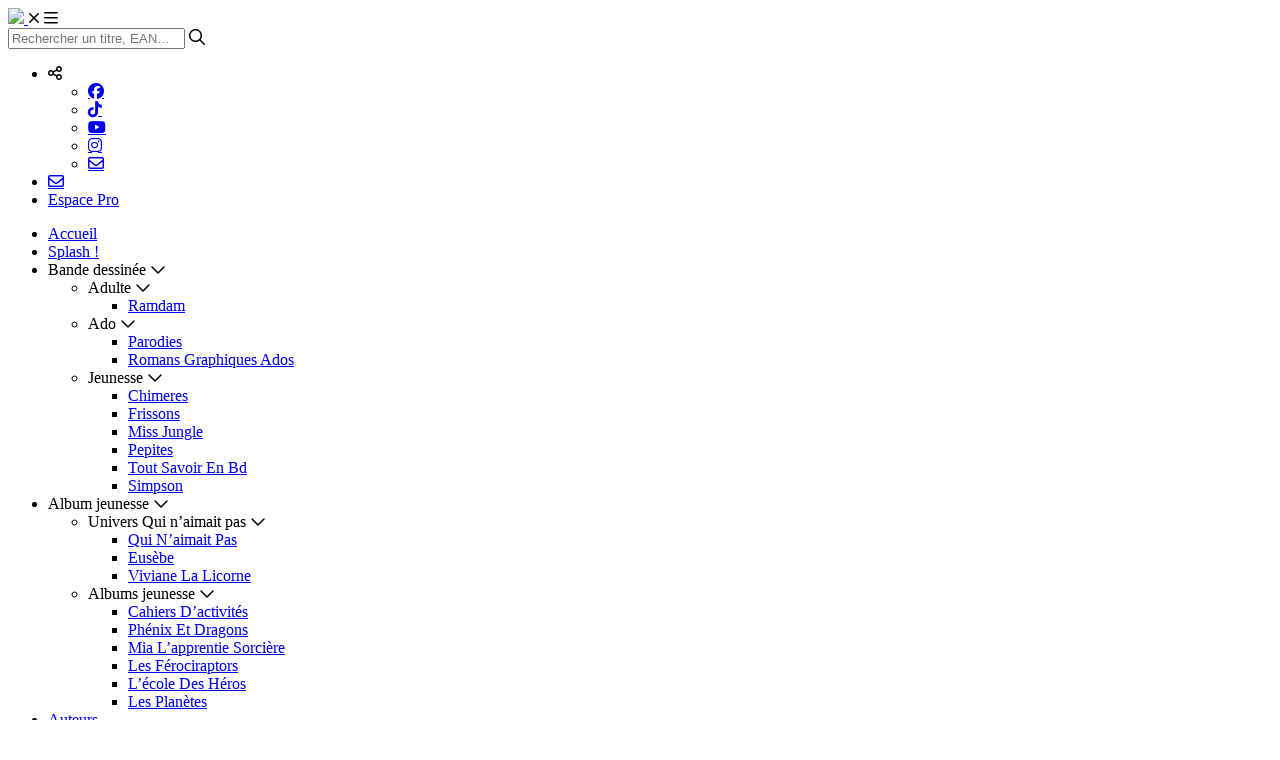

--- FILE ---
content_type: text/html; charset=UTF-8
request_url: https://editions-jungle.com/auteurs/rose-thr/
body_size: 6584
content:
<!DOCTYPE html>
<html lang="fr scroll-smooth">

<head> <title>Rose THR - Bio et bibliographie - Jungle, des mondes à partager</title> <meta name="description" content="Découvrez Rose THR au travers de sa biographie et de sa bibliographie sur le site Jungle, des mondes à partager !"/> <meta itemprop="name" content="Rose THR - Bio et bibliographie"> <meta itemprop="description" content="Découvrez Rose THR au travers de sa biographie et de sa bibliographie sur le site Jungle, des mondes à partager !"> <meta itemprop="image" content="https://editions-jungle.com/wp-content/uploads/2024/11/0714afbc0f3136353936383839383834323933.jpg?270123"> <meta property="og:title" content="Rose THR - Bio et bibliographie"/> <meta property="og:url" content="https://editions-jungle.com/auteurs/rose-thr/"/> <meta property="og:site_name" content="Jungle, des mondes à partager"/> <meta property="og:image:width" content="265"/> <meta property="og:image:height" content="400"/> <meta property="og:image" content="https://editions-jungle.com/wp-content/uploads/2024/11/0714afbc0f3136353936383839383834323933.jpg?270123"/> <meta property="og:description" content="Découvrez Rose THR au travers de sa biographie et de sa bibliographie sur le site Jungle, des mondes à partager !"/> <meta name="twitter:card" content="summary_large_image"/> <meta name="twitter:title" content="Rose THR - Bio et bibliographie"/> <meta name="twitter:description" content="Découvrez Rose THR au travers de sa biographie et de sa bibliographie sur le site Jungle, des mondes à partager !..."/> <meta name="twitter:image" content="https://editions-jungle.com/wp-content/uploads/2024/11/0714afbc0f3136353936383839383834323933.jpg?270123"/> <meta charset="UTF-8"> <meta http-equiv="X-UA-Compatible" content="IE=edge"> <meta name="viewport" content="width=device-width, initial-scale=1.0"> <meta name="msapplication-TileColor" content="#ffffff"> <meta name="theme-color" content="#ffffff"> <link href="https://fonts.googleapis.com/css2?family=Gloria+Hallelujah&family=PT+Sans:ital,wght@0,400;0,700;1,400;1,700&display=swap" rel="stylesheet"> <link rel="preconnect" href="https://fonts.googleapis.com"> <link rel="preconnect" href="https://fonts.gstatic.com" crossorigin> <link href="https://fonts.googleapis.com/css2?family=Roboto+Condensed:ital,wght@0,400;0,700;1,400;1,700&family=Roboto+Slab:wght@400;700&display=swap" rel="stylesheet"> <script src="https://kit.fontawesome.com/d6cdd3967b.js" crossorigin="anonymous"></script> <link rel="icon" type="image/x-icon" href="https://editions-jungle.com/wp-content/themes/jungle/assets/src/medias/favicons/favicon.ico?040325"> <link rel="icon" type="image/png" sizes="192x192" href="https://editions-jungle.com/wp-content/themes/jungle/assets/src/medias/favicons/android-icon-192x192.png?040325"> <link rel="icon" type="image/png" sizes="512x512" href="https://editions-jungle.com/wp-content/themes/jungle/assets/src/medias/favicons/android-icon-512x512.png?040325"> <link rel="apple-touch-icon" sizes="180x180" href="https://editions-jungle.com/wp-content/themes/jungle/assets/src/medias/favicons/apple-touch-icon.png?040325"> <link rel="icon" type="image/png" sizes="32x32" href="https://editions-jungle.com/wp-content/themes/jungle/assets/src/medias/favicons/favicon-32x32.png?040325"> <link rel="icon" type="image/png" sizes="16x16" href="https://editions-jungle.com/wp-content/themes/jungle/assets/src/medias/favicons/favicon-16x16.png?040325"> <link href="https://editions-jungle.com/wp-content/themes/jungle/assets/prod/css/index.css?040325" media="all" rel="stylesheet" type="text/css"/> <link rel="canonical" href="https://editions-jungle.com/auteurs/rose-thr/"/> <script> (function(i,s,o,g,r,a,m){i['GoogleAnalyticsObject']=r;i[r]=i[r]||function(){ (i[r].q=i[r].q||[]).push(arguments)},i[r].l=1*new Date();a=s.createElement(o), m=s.getElementsByTagName(o)[0];a.async=1;a.src=g;m.parentNode.insertBefore(a,m) })(window,document,'script','https://www.google-analytics.com/analytics.js','ga'); ga('create', 'UA-16277869-1', 'auto'); ga('send', 'pageview');</script></head><body id="top" class="overflow-x-hidden antialiased leading-tight text-black font-slab"> <header class="relative grid items-center justify-between grid-cols-12 mx-auto mt-4 max-w-site w-full md:mt-11 md:mb-24">  <a class="relative col-start-1 col-end-6 md:top-[1.5px] md:left-0 md:absolute z-[15] left-4" href="https://editions-jungle.com"> <img class="md:w-[96px]" src="https://editions-jungle.com/wp-content/themes/jungle/assets/src/medias/assets/logo.svg"> </a>  <input type="checkbox" id="toggle-nav" class="sr-only toggle-nav peer" > <label class="relative w-10 h-10 mr-4 col-start-6 col-end-13 cursor-pointer place-self-end md:col-start-auto toggle-menu-btn md:hidden" for="toggle-nav" aria-label="bouton d'ouverture et fermeture du menu">  <span class="absolute transition-opacity duration-500 ease-in-out origin-center scale-50 -translate-x-1/2 -translate-y-1/2 opacity-0 fa-regular fa-xmark close-icon top-1/2 left-1/2" aria-label="icon de fermeture du menu"></span>  <span class="absolute transition duration-500 ease-in-out origin-center -translate-x-1/2 -translate-y-1/2 opacity-100 scale-1 fa-regular fa-bars open-icon top-1/2 left-1/2" aria-label="icon d'ouverture du menu"></span> </label>  <div class="md:grid flex flex-col items-center absolute md:relative w-full z-10 border-t-0 border-solid md:border-t-0 border-t-bg-gray mt-0 md:translate-y-0 -translate-y-full peer-checked:translate-y-0 md:opacity-100 peer-checked:opacity-100 opacity-0 md:top-0 top-14 md:col-start-1 md:col-end-13 md:grid-cols-12 md:items-center transition duration-500 ease-in-out bg-white pointer-events-none md:pointer-events-auto peer-checked:pointer-events-auto">  <form class="relative w-full--2 md:col-start-4 md:col-end-10 md:mt-0 mb-4 md:mb-0" action="https://editions-jungle.com/recherche/"> <input type="search" name="search" class="relative block w-full pl-4 m-0 text-sm font-normal transition ease-in-out border border-solid rounded-lg text-gray-1 border-bg-gray bg-bg-gray h-11 bg-clip-padding focus:text-gray-700 focus:bg-white focus:border-yellow focus:outline-none" placeholder="Rechercher un titre, EAN…" aria-label="Rechercher un titre, EAN…"> <label class="absolute block -translate-y-1/2 cursor-pointer right-4 fa-regular fa-magnifying-glass top-1/2"> <span class="sr-only">Lancer la recherche</span> </label> </form>  <nav class="order-3 my-12 md:order-none md:col-start-10 md:col-end-13 md:my-0"> <ul class="flex flex-row flex-wrap justify-center gap-8 md:gap-2 md:flex-nowrap md:justify-end"> <li class="relative w-auto md:text-right md:w-1/4">  <input type="checkbox" id="rs" class="sr-only peer"> <label for="rs" class="transition-colors duration-300 cursor-pointer fa-regular fa-share-nodes peer-checked:text-yellow hover:text-yellow ease"> <span class="sr-only">Réseaux sociaux</span> </label>  <ul class="absolute flex gap-2 p-2 transition duration-200 ease-in-out translate-y-0 rounded-lg opacity-0 pointer-events-none md:left-11 left-[-4.5rem] top-8 peer-checked:translate-y-4 bg-bg-gray peer-checked:opacity-100 peer-checked:pointer-events-auto rs" id="rs"> <li> <a class="block p-2 transition-colors duration-300 fa-brands fa-facebook hover:text-yellow ease" href="https://www.facebook.com/EditionsJungle/" target="_blank" title="Rejoignez sur Facebook"> <span class="sr-only">Rejoignez sur Facebook</span> </a> </li> <li> <a class="block p-2 transition-colors duration-300 fa-brands fa-tiktok hover:text-yellow ease" href="https://www.tiktok.com/@editionsjungle" target="_blank" title="Rejoignez sur TikTok"> <span class="sr-only">Rejoignez sur TikTok</span> </a> </li> <li> <a class="block p-2 transition-colors duration-300 fa-brands fa-youtube hover:text-yellow ease" href="https://www.youtube.com/channel/UCabjx79xX4Grb4kGsnml-JA" target="_blank" title="Rejoignez sur Youtube"> <span class="sr-only">Rejoignez sur Youtube</span> </a> </li> <li> <a class="block p-2 transition-colors duration-300 fa-brands fa-instagram hover:text-yellow ease" href="https://www.instagram.com/editionsjungle/" target="_blank" title="Rejoignez sur Instagram"> <span class="sr-only">Rejoignez sur Instagram</span> </a> </li> <li> <a class="block p-2 transition-colors duration-300 fa-regular fa-envelope hover:text-yellow ease" href="https://editions-jungle.com/contact/" title="Nous contacter"> <span class="sr-only">Contactez-nous</span> </a> </li> </ul> </li>  <li class="w-auto md:w-1/4 md:text-center"> <a class="transition-colors duration-300 fa-regular fa-envelope hover:text-yellow ease" href="https://editions-jungle.com/contact/" title="Nous contacter"> <span class="sr-only">Nous contacter</span> </a> </li> <li class="w-full mb-2 text-center transition-colors duration-300 md:order-none -order-1 md:w-28 md:mb-0 hover:text-yellow ease"> <a class="px-5 py-3 transition-colors duration-300 rounded-lg font-condensed bg-bg-gray whitespace-nowrap hover:text-yellow ease" href="https://editions-jungle.com/espace-pro/" title="Espace Pro">Espace Pro</a> </li> </ul> </nav>  <nav class="grid w-full z-10 md:absolute relative md:col-start-1 md:col-end-13 md:mt-20 mt-0 md:top-0"> <ul class="flex flex-col items-center justify-center font-condensed md:flex-row md:gap-8">  <li class="w-full md:w-auto border-t md:border-t-0"> <a class="flex py-2.5 px-4 md:p-0 md:hover:text-yellow md:font-normal font-bold transition-colors duration-200 ease-out after:block after:w-1 after:h-1 after:rounded-full after:mx-auto after:mt-1 after:opacity-0 hover:after:opacity-100 after:transition-opacity after:duration-200" href="https://editions-jungle.com" title="Page d'accueil">Accueil</a> </li> <li class="w-full md:w-auto border-t md:border-t-0"> <a class="flex py-2.5 px-4 md:p-0 md:hover:text-yellow md:font-normal font-bold transition-colors duration-200 ease-out after:block after:w-1 after:h-1 after:rounded-full after:mx-auto after:mt-1 after:opacity-0 hover:after:opacity-100 after:transition-opacity after:duration-200" href="https://editions-jungle.com/splash/" title="Splash !">Splash !</a> </li>  <li class="group flex flex-col relative md:static w-full md:w-auto border-t md:border-t-0 md:inline-block">  <input type="checkbox" id="toggle-adultes" class="sr-only md:hidden peer"> <label for="toggle-adultes" class="flex py-3 px-4 md:p-0 md:pointer-events-none relative md:hover:text-yellow group-hover:md:text-yellow md:font-normal font-bold transition-colors duration-200 ease-out after:hidden after:md:block after:absolute after:bottom-[-4] md:after:left-1/2 md:after:-translate-x-1/2 after:w-1 after:h-1 after:bg-yellow group-hover:after:text-yellow after:rounded-full after:mx-auto after:mt-1 after:opacity-0 hover:after:opacity-100 group-hover:after:opacity-100 after:transition-opacity after:duration-200 z-50">Bande dessinée</label> <span class="md:hidden inline-block absolute right-4 top-3.5 transform transition-transform duration-200 peer-checked:rotate-180 fa-regular fa-chevron-down"></span>  <ul class="peer-checked:block relative hidden py-2 inset-x-0 bg-white border-t transition-all duration-300 ease-in-out transform z-10 md:absolute md:top-full md:translate-y-5 md:group-hover:translate-y-3 md:shadow-xl md:border-2 md:border-gray-100 md:group-hover:opacity-100 md:group-hover:visible md:opacity-0 md:invisible md:pb-2.5 md:pt-5 md:px-6 md:grid md:grid-cols-4 md:gap-6 rounded-lg"> <li class="group w-full relative md:px-0 md:py-2.5"> <input type="checkbox" id="toggle-bd1" class="sr-only md:hidden peer"> <label for="toggle-bd1" class="flex py-3 px-4 md:p-0 cursor-pointer md:text-black font-bold transition-colors duration-200 ease-out md:pb-2.5 md:cursor-auto">Adulte</label> <span class="md:hidden inline-block absolute right-4 top-3.5 transform transition-transform duration-200 peer-checked:rotate-180 fa-regular fa-chevron-down pointer-events-none"></span> <ul class="peer-checked:block pl-8 pr-4 relative hidden md:block md:px-0 "> <li class="flex"> <a href=https://editions-jungle.com/collections/ramdam/ class="transition-colours duration-200 ease-out py-2.5 md:py-1.5 font-bold md:hover:text-yellow md:font-normal"> Ramdam </a> </li> </ul> </li> <li class="group w-full relative md:px-0 md:py-2.5"> <input type="checkbox" id="toggle-bd2" class="sr-only md:hidden peer"> <label for="toggle-bd2" class="flex py-3 px-4 md:p-0 cursor-pointer md:text-black font-bold transition-colors duration-200 ease-out md:pb-2.5 md:cursor-auto">Ado</label> <span class="md:hidden inline-block absolute right-4 top-3.5 transform transition-transform duration-200 peer-checked:rotate-180 fa-regular fa-chevron-down pointer-events-none"></span> <ul class="peer-checked:block pl-8 pr-4 relative hidden md:block md:px-0 "> <li class="flex"> <a href=https://editions-jungle.com/collections/parodies/ class="transition-colours duration-200 ease-out py-2.5 md:py-1.5 font-bold md:hover:text-yellow md:font-normal"> Parodies </a> </li> <li class="flex"> <a href=https://editions-jungle.com/collections/romans-graphiques-ados/ class="transition-colours duration-200 ease-out py-2.5 md:py-1.5 font-bold md:hover:text-yellow md:font-normal"> Romans Graphiques Ados </a> </li> </ul> </li> <li class="group w-full relative md:col-span-2 md:px-0 md:py-2.5"> <input type="checkbox" id="toggle-bd3" class="sr-only md:hidden peer"> <label for="toggle-bd3" class="flex py-3 px-4 md:p-0 cursor-pointer md:text-black font-bold transition-colors duration-200 ease-out md:pb-2.5 md:cursor-auto">Jeunesse</label> <span class="md:hidden inline-block absolute right-4 top-3.5 transform transition-transform duration-200 peer-checked:rotate-180 fa-regular fa-chevron-down pointer-events-none"></span> <ul class=" peer-checked:block pl-8 pr-4 relative hidden md:px-0 md:grid md:grid-cols-2"> <li class="flex"> <a href=https://editions-jungle.com/collections/chimeres/ class="transition-colours duration-200 ease-out py-2.5 md:py-1.5 font-bold md:hover:text-yellow md:font-normal"> Chimeres </a> </li> <li class="flex"> <a href=https://editions-jungle.com/collections/frissons/ class="transition-colours duration-200 ease-out py-2.5 md:py-1.5 font-bold md:hover:text-yellow md:font-normal"> Frissons </a> </li> <li class="flex"> <a href=https://editions-jungle.com/collections/miss-jungle/ class="transition-colours duration-200 ease-out py-2.5 md:py-1.5 font-bold md:hover:text-yellow md:font-normal"> Miss Jungle </a> </li> <li class="flex"> <a href=https://editions-jungle.com/collections/pepites/ class="transition-colours duration-200 ease-out py-2.5 md:py-1.5 font-bold md:hover:text-yellow md:font-normal"> Pepites </a> </li> <li class="flex"> <a href=https://editions-jungle.com/collections/tout-savoir-en-bd/ class="transition-colours duration-200 ease-out py-2.5 md:py-1.5 font-bold md:hover:text-yellow md:font-normal"> Tout Savoir En Bd </a> </li> <li class="flex"> <a href=https://editions-jungle.com/collections/simpson/ class="transition-colours duration-200 ease-out py-2.5 md:py-1.5 font-bold md:hover:text-yellow md:font-normal"> Simpson </a> </li> </ul> </li> </ul> </li>  <li class="group flex flex-col relative md:static w-full md:w-auto border-t md:border-t-0 md:inline-block">  <input type="checkbox" id="toggle-jeunesse" class="sr-only md:hidden peer"> <label for="toggle-jeunesse" class="flex py-3 px-4 md:p-0 md:pointer-events-none relative md:text-black md:hover:text-yellow group-hover:md:text-yellow md:font-normal font-bold transition-colors duration-200 ease-out after:hidden after:md:block after:absolute after:bottom-[-4] md:after:left-1/2 md:after:-translate-x-1/2 after:w-1 after:h-1 after:bg-yellow group-hover:after:text-yellow after:rounded-full after:mx-auto after:mt-1 after:opacity-0 hover:after:opacity-100 group-hover:after:opacity-100 after:transition-opacity after:duration-200 z-50">Album jeunesse</label> <span class="md:hidden inline-block absolute right-4 top-3 transform transition-transform duration-200 peer-checked:rotate-180 fa-regular fa-chevron-down"></span>  <ul class="peer-checked:block relative hidden py-2 inset-x-0 bg-white border-t transition-all duration-300 ease-in-out transform z-10 md:absolute md:top-full md:translate-y-5 md:group-hover:translate-y-3 md:shadow-xl md:border-2 md:border-gray-100 md:group-hover:opacity-100 md:group-hover:visible md:opacity-0 md:invisible md:pb-2.5 md:pt-5 md:px-6 md:grid md:grid-cols-4 md:gap-6 rounded-lg"> <li class="group w-full relative md:px-0 md:py-2.5"> <input type="checkbox" id="toggle-aj1" class="sr-only md:hidden peer"> <label for="toggle-aj1" class="flex py-3 px-4 md:p-0 cursor-pointer relative md:text-black font-bold transition-colors duration-200 ease-out md:pb-2.5 md:cursor-auto">Univers Qui n’aimait pas</label> <span class="md:hidden inline-block absolute right-4 top-3.5 transform transition-transform duration-200 peer-checked:rotate-180 fa-regular fa-chevron-down pointer-events-none"></span> <ul class="peer-checked:block pl-8 pr-4 relative hidden md:block md:px-0"> <li class="flex"> <a href=https://editions-jungle.com/collections/qui-naimait-pas/ class="transition-colours duration-200 ease-out py-2.5 md:py-1.5 font-bold md:hover:text-yellow md:font-normal"> Qui N&rsquo;aimait Pas </a> </li> <li class="flex"> <a href=https://editions-jungle.com/collections/eusebe/ class="transition-colours duration-200 ease-out py-2.5 md:py-1.5 font-bold md:hover:text-yellow md:font-normal"> Eusèbe </a> </li> <li class="flex"> <a href=https://editions-jungle.com/collections/viviane-la-licorne/ class="transition-colours duration-200 ease-out py-2.5 md:py-1.5 font-bold md:hover:text-yellow md:font-normal"> Viviane La Licorne </a> </li> </ul> </li> <li class="group w-full relative md:px-0 md:py-2.5"> <input type="checkbox" id="toggle-aj2" class="sr-only md:hidden peer"> <label for="toggle-aj2" class="flex py-3 px-4 md:p-0 cursor-pointer relative md:text-black font-bold transition-colors duration-200 ease-out md:pb-2.5 md:cursor-auto">Albums jeunesse</label> <span class="md:hidden inline-block absolute right-4 top-3.5 transform transition-transform duration-200 peer-checked:rotate-180 fa-regular fa-chevron-down pointer-events-none"></span> <ul class="peer-checked:block pl-8 pr-4 relative hidden md:block md:px-0"> <li class="flex"> <a href=https://editions-jungle.com/collections/cahiers-dactivites/ class="transition-colours duration-200 ease-out py-2.5 md:py-1.5 font-bold md:hover:text-yellow md:font-normal"> Cahiers D&rsquo;activités </a> </li> <li class="flex"> <a href=https://editions-jungle.com/collections/phenix-et-dragons/ class="transition-colours duration-200 ease-out py-2.5 md:py-1.5 font-bold md:hover:text-yellow md:font-normal"> Phénix Et Dragons </a> </li> <li class="flex"> <a href=https://editions-jungle.com/collections/mia-lapprentie-sorciere/ class="transition-colours duration-200 ease-out py-2.5 md:py-1.5 font-bold md:hover:text-yellow md:font-normal"> Mia L&rsquo;apprentie Sorcière </a> </li> <li class="flex"> <a href=https://editions-jungle.com/collections/les-ferociraptors/ class="transition-colours duration-200 ease-out py-2.5 md:py-1.5 font-bold md:hover:text-yellow md:font-normal"> Les Férociraptors </a> </li> <li class="flex"> <a href=https://editions-jungle.com/collections/lecole-des-heros/ class="transition-colours duration-200 ease-out py-2.5 md:py-1.5 font-bold md:hover:text-yellow md:font-normal"> L&rsquo;école Des Héros </a> </li> <li class="flex"> <a href=https://editions-jungle.com/collections/les-planetes/ class="transition-colours duration-200 ease-out py-2.5 md:py-1.5 font-bold md:hover:text-yellow md:font-normal"> Les Planètes </a> </li> </ul> </li> </ul> </li>  <li class="w-full md:w-auto border-t md:border-t-0"> <a class="flex py-2.5 px-4 md:p-0 md:hover:text-yellow md:font-normal font-bold transition-colors duration-200 ease-out after:block after:w-1 after:h-1 after:rounded-full after:mx-auto after:mt-1 after:opacity-0 hover:after:opacity-100 after:transition-opacity after:duration-200" href="https://editions-jungle.com/auteurs/" title="Nos auteurs">Auteurs</a> </li> </ul> </nav> </div></header> <main> <article class="grid mx-auto place-content-start sx:grid-areas-book max-w-3xl w-full--2 mt-20 grid-rows-[auto_auto_1fr] md:gap-x-24 sm:gap-x-12 gap-x-8"> <header class="mb-6 sx:grid-in-booktitle"> <h1 class="relative order-2 mt-2 text-2xl font-bold text">Rose THR</h1> </header> <p class="sx:grid-in-bookdesc text-[15px] leading-5"> Rose Thr est un jeune talent qui rayonne sur les réseaux sociaux. Dotée d&rsquo;une communauté forte : 4,5 millions abonnés sur TIKTOK qui la positionne en 1er rang France (sur la communauté française), elle rassemble également plus de 1,4 million d&rsquo;abonnés sur Instagram. Rose a récemment travaillé avec Lego dont elle est égérie, Claire&rsquo;s, Coca-Cola,Merci Handy, Ornikar ou encore Jennyfer. Souriante, spontanée et solaire, elle signe sa première BD chez Jungle. </p> <figure class="flex items-center justify-center order-1 h-full mt-8 sx:grid-in-bookimg sx:mt-0"> <img class="object-contain transition-shadow duration-500 rounded-lg ease drop-shadow-list group-hover:drop-shadow-list-hover aspect-square" src="https://editions-jungle.com/wp-content/uploads/2024/11/0714afbc0f3136353936383839383834323933.jpg?270123" alt="Rose THR" width="250" height="250"> </figure> </article> <article class="grid grid-cols-2 mx-auto sx:grid-cols-3 md:grid-cols-4 lg:grid-cols-6 xl:grid-cols-6 mt-9 gap-7 w-full--2 max-w-site"> <header class="col-start-1 col-span-full"> <h2 class="inline-block text-2xl font-bold font-condensed text-yellow after:block after:w-1 after:h-1 after:bg-yellow after:rounded-full after:mx-auto after:mt-1 after:translate-y-1"> Bibliographie </h2> </header> <section class="relative flex flex-col group"> <h3 class="order-2 mt-4 font-bold"><a class="before:absolute before:inset-0 before:z-[9]" href="https://editions-jungle.com/livres/rose-thr-en-route-vers-la-finale/" title="Rose THR - En route vers la finale !">Rose THR - En route vers la finale !</a></h3> <figure class="order-1"> <img class="w-full transition-shadow duration-500 rounded-lg ease shadow-list group-hover:shadow-list-hover" src="https://editions-jungle.com/wp-content/uploads/2025/10/9782822234054-270x366.jpg?270123" alt="Rose THR - En route vers la finale !" width="180" height="244"> </figure> <a class="relative z-10 order-4 inline-block mt-1 text-sm font-bold tracking-normal uppercase text-yellow font-condensed" href="https://editions-jungle.com/collections/jeunesse/" title="#Jeunesse">#Jeunesse</a> </section> </article> <div class="flex flex-col gap-10 mx-auto sm:flex-row max-w-site w-full--2 mt-14">  <article>  <header class="relative inline-block group"> <h2 class="inline-block text-2xl font-bold font-condensed text-yellow after:block after:w-1 after:h-1 after:bg-yellow after:rounded-full after:mx-auto after:mt-1"> <a href="https://editions-jungle.com/actus/" title="Actualités">Actualités</a> </h2> </header>  <div class="grid grid-cols-2 gap-4 justify-items-center md:grid-cols-3 mt-9"> <section class="relative flex flex-col group"> <h3 class="order-3 mt-2 font-bold text-black"><a class="before:absolute before:inset-0 before:z-[9]" href="https://editions-jungle.com/actus/les-editions-splash-a-quai-des-bulles-2025/" title="Les Éditions Splash à Quai des Bulles (2025)">Les Éditions Splash à Quai des Bulles (2025)</a></h3> <time class="order-2 mt-4 text-sm text-gray-1"><span class="mr-2 fa-regular fa-calendar-day text-yellow inline-lock"></span>15 Oct 2025</time> <figure class="order-1"> <img class="md:min-h-[248px] object-cover w-full transition-shadow duration-500 rounded-lg ease shadow-list group-hover:shadow-list-hover" src="https://editions-jungle.com/wp-content/uploads/2025/10/actualite-nouveau-site-jungle-1-345x372.png?270123" alt="Les Éditions Splash à Quai des Bulles (2025)" width="180" height="244"> </figure></section><section class="relative flex flex-col group"> <h3 class="order-3 mt-2 font-bold text-black"><a class="before:absolute before:inset-0 before:z-[9]" href="https://editions-jungle.com/actus/les-editions-jungle-a-quai-des-bulles-2025/" title="Les Éditions Jungle à Quai des Bulles (2025)">Les Éditions Jungle à Quai des Bulles (2025)</a></h3> <time class="order-2 mt-4 text-sm text-gray-1"><span class="mr-2 fa-regular fa-calendar-day text-yellow inline-lock"></span>15 Oct 2025</time> <figure class="order-1"> <img class="md:min-h-[248px] object-cover w-full transition-shadow duration-500 rounded-lg ease shadow-list group-hover:shadow-list-hover" src="https://editions-jungle.com/wp-content/uploads/2025/10/qdb-2025affiche-horizontalervb-1-345x372.jpg?270123" alt="Les Éditions Jungle à Quai des Bulles (2025)" width="180" height="244"> </figure></section><section class="relative flex flex-col group"> <h3 class="order-3 mt-2 font-bold text-black"><a class="before:absolute before:inset-0 before:z-[9]" href="https://editions-jungle.com/actus/jungle-au-bd-comic-strip-a-bruxelles-2025/" title="Jungle au Festival BD Comic Strip à Bruxelles (2025)">Jungle au Festival BD Comic Strip à Bruxelles (2025)</a></h3> <time class="order-2 mt-4 text-sm text-gray-1"><span class="mr-2 fa-regular fa-calendar-day text-yellow inline-lock"></span>08 Sep 2025</time> <figure class="order-1"> <img class="md:min-h-[248px] object-cover w-full transition-shadow duration-500 rounded-lg ease shadow-list group-hover:shadow-list-hover" src="https://editions-jungle.com/wp-content/uploads/2025/09/actualite-nouveau-site-jungle-345x372.png?270123" alt="Jungle au Festival BD Comic Strip à Bruxelles (2025)" width="180" height="244"> </figure></section> </div> </article> <section class="relative rounded-lg sm:max-w-[248px] w-full md:relative sm:sticky sm:top-12 md:top-auto self-start group"> <h2 class="text-2xl font-bold text-center text-[#960AF6] font-condensed after:block after:w-1 after:h-1 after:bg-yellow after:rounded-full after:mx-auto after:mt-1 after:translate-y-1"> <a class="after:absolute after:inset-0" href="https://www.instagram.com/editionsjungle/" title="Rejoignez sur Instagram" target="_blank">Instagram</a> </h2> <figure class="p-2 transition-shadow duration-500 rounded-lg ease shadow-list group-hover:shadow-list-hover bg-instagram mt-9"> <img class="w-full rounded-lg aspect-square" src="https://editions-jungle.com/wp-content/themes/jungle/assets/src/medias/blog/insta.webp" alt="Rejoignez sur Instagram" width="180" height="244"> </figure> </section></div> <article class="flex flex-col mx-auto max-w-site w-full--2 mt-14">  <header> <h2 class="relative inline-block text-2xl font-bold font-condensed text-yellow after:block after:w-1 after:h-1 after:bg-yellow after:rounded-full after:mx-auto after:mt-1 after:translate-y-1"> <a href="https://editions-jungle.com/espace-pro/" title="Espace Pro">Espace Pro</a> </h2> </header>  <section class="relative flex flex-col items-start justify-end mt-12 rounded-lg py-11 bg-bg-gray md:pr-0 sm:pr-28 sm:pl-28 pl-14 pr-14"> <h2 class="relative order-2 mt-2 font-bold font-slab md:max-w-[460px] md:w-1/2"> Rejoignez la communauté Jungle </h2> <p class="mt-2 relative order-3 text-[15px] md:max-w-[460px] md:w-1/2"> Professionnels et amateurs de livres, cet espace est pour vous. Créez un compte et profitez de nombreux avantages : contenus exclusifs, ateliers, animations… </p> <a class="relative order-4 inline-block py-3 mt-4 font-bold tracking-normal text-black transition-all duration-300 ease-out bg-white rounded-lg px-14 font-condensed hover:text-yellow" href="https://editions-jungle.com/espace-pro/" title="Espace Pro">Accéder à l'espace Pro</a> <figure class="grid md:mb-0 mb-12 md:ml-0 sm:mr-0 ml-auto mr-auto md:absolute relative origin-center md:-translate-y-2/3 rounded-lg md:right-12 md:-translate-x-[9vw] lg:-translate-x-[50%] md:top-1/2"> <img class="row-start-1 origin-center rounded-lg col-span-full shadow-slider rotate-12 " src="https://editions-jungle.com/wp-content/uploads/2022/06/9782822235624-276x378.jpg?270123" alt="Le Réseau Papillon - Tome 6 Une guerre sans fin" width="184" height="252"> <img class="row-start-1 origin-center rounded-lg col-span-full shadow-slider rotate-[25deg]" src="https://editions-jungle.com/wp-content/uploads/2022/06/9782822232005-276x378.jpg?270123" alt="La Rivière à l'envers - L'intégrale" width="184" height="252"> </figure> </section> </main> <footer class="mx-auto mt-14 mb-14 max-w-site w-full--2"> <h1 class="flex items-center text-2xl">Jungle, des mondes à partager <span class="inline-block ml-4 text-3xl fa-light fa-earth-europe text-yellow"></span></h1> <div class="flex flex-col justify-between mt-6 md:flex-row"> <div> <p class="text-sm text-gray-2 max-w-prose">Avec Jungle, découvrez des mondes exaltants, émouvants, amusants, fantastiques, chimériques, effrayants, et bien d’autres encore, des mondes issus de l’imagination fertile de nos scénaristes inspirés et mis en image par nos dessinateurs talentueux, des mondes à partager entre amis, en famille, lors de moments de répit ou de festivités, des mondes qui transforment nos mondes, pour le plaisir de chacun.</p> <ul class="flex gap-6 mt-8"> <li> <a class="text-3xl text-yellow fa-brands fa-instagram" href="https://www.instagram.com/editionsjungle/" target="_blank" title="Rejoignez sur Instagram"><span class="sr-only">Instagram</span></a> </li> <li> <a class="text-3xl text-yellow fa-brands fa-facebook" href="https://www.facebook.com/EditionsJungle/" target="_blank" title="Rejoignez sur Facebook"><span class="sr-only">Facebook</span></a> </li> <li> <a class="text-3xl text-yellow fa-brands fa-youtube" href="https://www.youtube.com/channel/UCabjx79xX4Grb4kGsnml-JA" target="_blank" title="Rejoignez sur Youtube"><span class="sr-only">Youtube</span></a> </li> <li> <a class="text-3xl text-yellow fa-brands fa-tiktok" href="https://www.tiktok.com/@editionsjungle" target="_blank" title="Rejoignez sur TikTok"><span class="sr-only">TikTok</span></a> </li> </ul> </div> <nav class="mt-8 md:mt-0"> <ul> <li class="mb-1 md:text-right"> <a class="text-sm transition-colors duration-300 text-gray-2 hover:text-yellow ease" href="https://editions-jungle.com/mentions-legales/" title="Mentions légales">Mentions légales</a> </li> <li class="mb-1 md:text-right"> <a class="text-sm transition-colors duration-300 text-gray-2 hover:text-yellow ease" href="https://editions-jungle.com/qui-sommes-nous/" title="Qui sommes-nous ?">Qui sommes-nous ?</a> </li> <li class="mb-1 md:text-right"> <a class="text-sm transition-colors duration-300 text-gray-2 hover:text-yellow ease" href="https://editions-jungle.com/foreign-rights/" title="Foreign Rights">Foreign Rights</a> </li> <li class="md:text-right"> <a class="text-sm transition-colors duration-300 text-gray-2 hover:text-yellow ease" href="https://editions-jungle.com/contact/" title="Contact">Contact</a> </li> <li class="md:text-right"> <a class="text-sm transition-colors duration-300 text-gray-2 hover:text-yellow ease" href="https://editions-jungle.com/accessibilite-numerique/" title="Accessibilité numérique">Accessibilité numérique</a> </li> </ul> </nav> </div> <div class="flex items-center justify-between py-4 mt-8"> <p class="text-sm text-gray-3">©2003-2025 Éditions Jungle - <a href="https://drimlike.com" title="Web Marketing and Communication Agency" target="_blank">design by drimlike</a></p> <button class="flex items-center justify-center w-10 h-10 rounded-lg cursor-pointer to-top bg-bg-gray fa-regular fa-caret-up text-yellow"><span class="sr-only">Retour haut de page</span></button> </div></footer><script type="module" src="https://editions-jungle.com/wp-content/themes/jungle/assets/prod/js/app.js?040325"></script><script type="speculationrules">{"prefetch":[{"source":"document","where":{"and":[{"href_matches":"\/*"},{"not":{"href_matches":["\/wp-*.php","\/wp-admin\/*","\/wp-content\/uploads\/*","\/wp-content\/*","\/wp-content\/plugins\/*","\/wp-content\/themes\/jungle\/*","\/*\\?(.+)"]}},{"not":{"selector_matches":"a[rel~=\"nofollow\"]"}},{"not":{"selector_matches":".no-prefetch, .no-prefetch a"}}]},"eagerness":"conservative"}]}</script></body></html><!-- WP Fastest Cache file was created in 0.240 seconds, on 30/10/2025 @ 03:05 -->

--- FILE ---
content_type: text/plain
request_url: https://www.google-analytics.com/j/collect?v=1&_v=j102&a=52272492&t=pageview&_s=1&dl=https%3A%2F%2Feditions-jungle.com%2Fauteurs%2Frose-thr%2F&ul=en-us%40posix&dt=Rose%20THR%20-%20Bio%20et%20bibliographie%20-%20Jungle%2C%20des%20mondes%20%C3%A0%20partager&sr=1280x720&vp=1280x720&_u=IEBAAEABAAAAACAAI~&jid=1474957545&gjid=1382931981&cid=516991009.1765615707&tid=UA-16277869-1&_gid=674467957.1765615707&_r=1&_slc=1&z=1395740414
body_size: -452
content:
2,cG-YJ5X0P5HDE